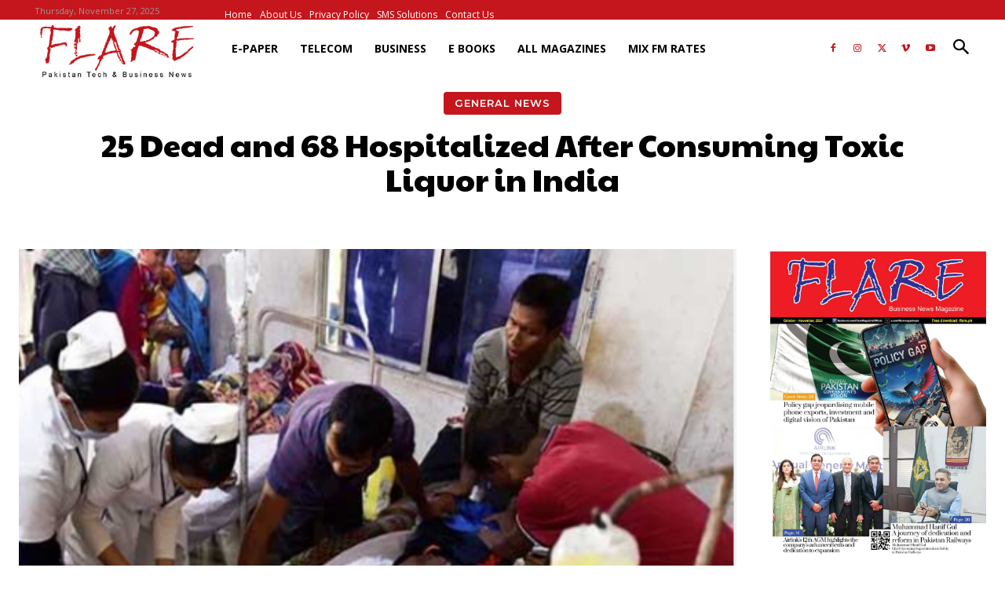

--- FILE ---
content_type: text/html; charset=utf-8
request_url: https://www.google.com/recaptcha/api2/aframe
body_size: 265
content:
<!DOCTYPE HTML><html><head><meta http-equiv="content-type" content="text/html; charset=UTF-8"></head><body><script nonce="ENnXfGfyJa7YcdEso3agUg">/** Anti-fraud and anti-abuse applications only. See google.com/recaptcha */ try{var clients={'sodar':'https://pagead2.googlesyndication.com/pagead/sodar?'};window.addEventListener("message",function(a){try{if(a.source===window.parent){var b=JSON.parse(a.data);var c=clients[b['id']];if(c){var d=document.createElement('img');d.src=c+b['params']+'&rc='+(localStorage.getItem("rc::a")?sessionStorage.getItem("rc::b"):"");window.document.body.appendChild(d);sessionStorage.setItem("rc::e",parseInt(sessionStorage.getItem("rc::e")||0)+1);localStorage.setItem("rc::h",'1764233713130');}}}catch(b){}});window.parent.postMessage("_grecaptcha_ready", "*");}catch(b){}</script></body></html>